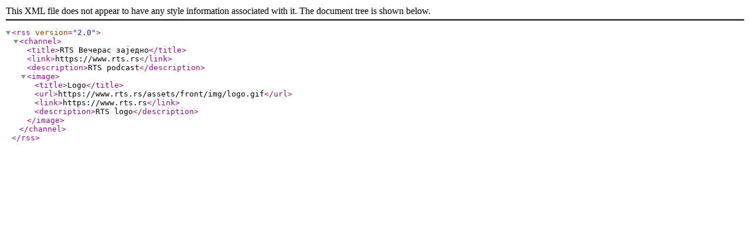

--- FILE ---
content_type: application/xml;charset=UTF-8
request_url: https://www.rts.rs/xml/podcast?storyId=4601282&mmbType=audio
body_size: 297
content:
<?xml version="1.0" encoding="UTF-8"?>
<rss version="2.0">
  <channel>
    <title>RTS Вечерас заједно</title>
    <link>https://www.rts.rs</link>
    <description>RTS podcast</description>
    <image>
      <title>Logo</title>
      <url>https://www.rts.rs/assets/front/img/logo.gif</url>
      <link>https://www.rts.rs</link>
      <description>RTS logo</description>
    </image>
  </channel>
</rss>
